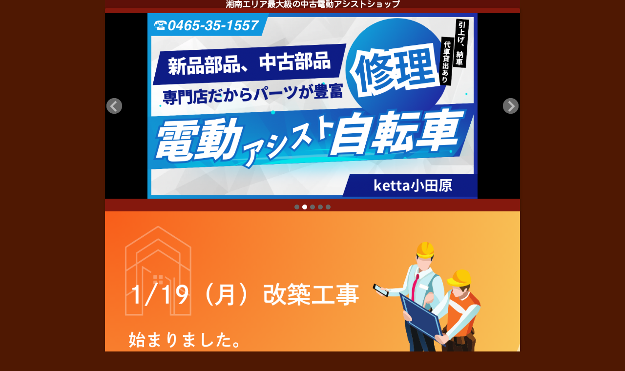

--- FILE ---
content_type: text/html; charset=utf-8
request_url: https://cyclerepair-ketta.com/
body_size: 4303
content:

<!DOCTYPE html><html><head><meta charset="utf-8"><title>USED電動アシスト　ketta小田原</title><meta name="description" content="小田原、南足柄、開成町、足柄上下の自転車出張修理店。
自転車屋　自転車修理　電動アシスト修理　電動アシスト
中古電動アシスト　小田原　湘南"><meta name="google-site-verification" content="gRT-PZuSVNrk1seYLyttPg4mY6mDC40ztVsLY30-Dd0" /><link rel="canonical" href="https://www.cyclerepair-ketta.com"><link rel="stylesheet" href="/static/js/slick/slick.css"><link rel="stylesheet" href="/static/css/default_style.css?1769407890.294572"><link rel="stylesheet" href="/static/css/color014.css?1769407890.294572"><link rel="stylesheet" href="/static/css/parts_style.css?1769407890.294572"><link rel="stylesheet" href="/static/css/fontawesome_all.min.css" media="print" onload="this.media='all'"><link rel="stylesheet" href="/static/css/obistyle.css?1769407890.294572"><link rel="stylesheet" href="/static/css/protectionstyle.css?1769407890.294572"><link rel="stylesheet" href="/static/js/colorbox/colorbox.css" media="print" onload="this.media='all'"><link rel="stylesheet" href="/static/js/jquery-modal/jquery.modal.css" media="print" onload="this.media='all'"><link rel="stylesheet" href="/static/js/jquery-fancybox/jquery.fancybox.min.css" media="print" onload="this.media='all'"><link rel="stylesheet" href="/static/css/blog.css?1769407890.294572"><link rel="stylesheet" href="https://fonts.googleapis.com/css2?family=Kosugi+Maru"><link rel="stylesheet" href="https://fonts.googleapis.com/css2?family=Noto+Sans+JP&family=Noto+Serif+JP&family=M+PLUS+1p&family=M+PLUS+Rounded+1c&family=Sawarabi+Mincho&family=Sawarabi+Gothic&family=Kosugi&family=Yusei+Magic&family=Hachi+Maru+Pop&family=Potta+One&family=DotGothic16&family=RocknRoll+One&family=Stick&family=Reggae+One&display=swap" media="print" onload="this.media='all'"><style>
      body,.t-obi {
      
          font-family: 'Kosugi Maru', sans-serif;
      
      }
  </style><meta name="format-detection" content="telephone=no"><meta name="referrer" content="no-referrer-when-downgrade"><meta name="viewport" content="width=device-width, initial-scale=1, maximum-scale=1" /><meta property="og:title" content="USED電動アシスト　ketta小田原"/><meta property="og:type" content="website"/><meta property="og:url" content="https://cyclerepair-ketta.com/"/><meta property="og:site_name" content="USED電動アシスト　ketta小田原"/><meta property="og:description" content="小田原、南足柄、開成町、足柄上下の自転車出張修理店。
自転車屋　自転車修理　電動アシスト修理　電動アシスト
中古電動アシスト　小田原　湘南"/><meta property="og:image" content="https://crayonimg.e-shops.jp/cms-dimg/1132588/2588683/1000_1000.png"/><link rel="icon" href="//crayonimg.e-shops.jp/cms-dimg/1132588/2867233/483_402.png" sizes="48x48" type="image/png" media="all"><link rel="apple-touch-icon-precomposed" href="//crayonimg.e-shops.jp/cms-dimg/1132588/2867233/483_402.png" type="image/png" media="all"><script src="/static/js/jquery-1.11.2.min.js"></script><!-- Global site tag (gtag.js) - Google Analytics --><script async src="https://www.googletagmanager.com/gtag/js?id=G-Q7BG512SQ4"></script><script>
  window.dataLayer = window.dataLayer || [];
  function gtag(){dataLayer.push(arguments);}
  gtag('js', new Date());

  gtag('config', 'G-Q7BG512SQ4');
</script><script>
      var CMS_API_URL = "";
      var SHOP_ID = 1132588;
      var CSRF_TOKEN = 'L23gcveX61uH94aVaAzmsXKWS6FkN5GG4mq1CtFU7XgfNypU5cNC72goB27sFlcL';
    </script></head><body class="t-obi obi-color14  " ><div class="l-pageWrap"><div id="header"><div class="hd_area "><a href="/"><div class="hptn1  bclr35 hd_auto_css" 
             style="height: auto;"><div class="ngrad"><h1 class="bld  editchar clr11 line_m" style=" font-size:17px; ">湘南エリア最大級の中古電動アシストショップ</h1></div></div></a></div></div><script src="/static/js/header_height_auto.js"></script><script>setImgHeight();</script><div class="articleBox mgb_20  " ><div id="container" ><div class="gslide_area  " data-auto="3000"><div class="photo-item img100 imgh_m bd_n"><ul class="slider s_viewptn2"><li class="lazyload" data-bg="//crayonimg.e-shops.jp/cms-dimg/1132588/2910330/750_660.jpg"><a href="//crayonimg.e-shops.jp/cms-dimg/1132588/2910330/750_660.jpg" style="width: 100%; height: 100%;" data-fancybox></a><p>提携スペアキー作製店</p></li><li class="lazyload" data-bg="//crayonimg.e-shops.jp/cms-dimg/1132588/2867124/1000_562.png"><a href="//crayonimg.e-shops.jp/cms-dimg/1132588/2867124/1000_562.png" style="width: 100%; height: 100%;" data-fancybox></a></li><li class="lazyload" data-bg="//crayonimg.e-shops.jp/cms-dimg/1132588/2588727/1000_557.jpg"><a href="//crayonimg.e-shops.jp/cms-dimg/1132588/2588727/1000_557.jpg" style="width: 100%; height: 100%;" data-fancybox></a></li><li class="lazyload" data-bg="//crayonimg.e-shops.jp/cms-dimg/1132588/2867126/562_370.jpg"><a href="//crayonimg.e-shops.jp/cms-dimg/1132588/2867126/562_370.jpg" style="width: 100%; height: 100%;" data-fancybox></a></li><li class="lazyload" data-bg="//crayonimg.e-shops.jp/cms-dimg/1132588/2867226/830_539.png"><a href="//crayonimg.e-shops.jp/cms-dimg/1132588/2867226/830_539.png" style="width: 100%; height: 100%;" data-fancybox></a></li></ul><div class="direction-item"><a class="prevmark " href></a><a class="nextmark " href></a></div></div><div class="pager-item "></div></div><div class="img_area mgb_20 img_extension extension_position_center"><a href="//crayonimg.e-shops.jp/cms-dimg/1132588/2916089/1000_562.png" class="imgbd img100 bd_n posi_c" style="" data-fancybox><div class="imgtrm"><img src="//crayonimg.e-shops.jp/cms-dimg/1132588/2916089/1000_562.png" alt=""></div></a></div><div class="img_area mgb_20 img_extension extension_position_center"><a href="//crayonimg.e-shops.jp/cms-dimg/1132588/2919292/750_770.jpg" class="imgbd img80 bd_n posi_c" style="" data-fancybox><div class="imgtrm"><img src="//crayonimg.e-shops.jp/cms-dimg/1132588/2919292/750_770.jpg" alt=""></div></a></div><div class="img_area mgb_20 img_extension extension_position_center"><a href="//crayonimg.e-shops.jp/cms-dimg/1132588/2588683/1000_1000.png" class="imgbd img100 bd_n posi_c" style="" data-fancybox><div class="imgtrm"><img src="//crayonimg.e-shops.jp/cms-dimg/1132588/2588683/1000_1000.png" alt=""></div></a></div><div class="text_area mgb_20"><h2 class="lchar line_m bold  bd_n" style="">電動アシスト購入について</h2><p class="mchar clr26 bclr11 line_l bold  bd_n" style="">改築工事中ではありますが、予約は承っております。既にママチャリ系のアシストや子供乗せは購入予約注文入っています。残念ながら現物はインスタや写真を見ながらのご相談にはなりますが、こちらから営業に参りますので、web予約より来店予約に入れてください。リニューアルオープン直後は大変予約が殺到すると思われます。3月中に練習運転が出来るように早めに予約ください♪</p></div><!-- text_area --><div class="list_area mgb_20"><ul class="list0 "><li class="mchar" style=""><a href="/p/12/" ><div class="txt line_l bld " style="">出張修理&amp;来店WEB予約へGO</div><div class="arws"><img src="/static/img/arrow2.png"></div></a></li><li class="mchar" style=""><a href="/p/27/" ><div class="txt line_l bld " style="">スーパーイベント出店日へGO</div><div class="arws"><img src="/static/img/arrow2.png"></div></a></li><li class="mchar" style=""><a href="/p/15/" ><div class="txt line_l bld " style="">中古電動アシスト自転車へGO</div><div class="arws"><img src="/static/img/arrow2.png"></div></a></li><li class="mchar" style=""><a href="/p/3/" ><div class="txt line_l bld " style="">アシスト故障相談へGO</div><div class="arws"><img src="/static/img/arrow2.png"></div></a></li><li class="mchar" style=""><a href="/p/25/" ><div class="txt line_l bld " style="">レンタル電動アシスト自転車へGO</div><div class="arws"><img src="/static/img/arrow2.png"></div></a></li><li class="mchar" style=""><a href="/p/24/" ><div class="txt line_l bld " style="">重要なお知らせにGO</div><div class="arws"><img src="/static/img/arrow2.png"></div></a></li></ul></div><div class="img_area mgb_20 img_extension extension_position_center"><a href="//crayonimg.e-shops.jp/cms-dimg/1132588/2803169/1000_1000.png" class="imgbd img80 bd_n posi_c" style="" data-fancybox><div class="imgtrm"><img data-lazy-src="//crayonimg.e-shops.jp/cms-dimg/1132588/2803169/1000_1000.png" alt=""></div></a></div><div class="form_v2_area mgb_20 line_m sideMargin_2" style=""><a
      href="https://crayon-app.e-shops.jp/contactus/view/1132588/53214/"
      class="button_B2 fontSize_1 buttonColor07 bold radius3 buttonFlat paddingHeight_05em paddingWidth_Max"
      style=""
  ><svg class="iconSvg" xmlns="http://www.w3.org/2000/svg" viewBox="0 0 18 20" width="18"><path d="m9.57 11.38 8.42-5.89s.01-.01.01-.02V4c0-.55-.45-1-1-1H1c-.55 0-1 .45-1 1v1.47c0 .01 0 .01.01.02l8.42 5.89c.34.24.8.24 1.14 0z"></path><path d="M8.43 13.82.01 7.93H0V16c0 .55.45 1 1 1h16c.55 0 1-.45 1-1V7.93c0-.01 0-.01-.01 0l-8.42 5.89c-.34.24-.8.24-1.14 0z"></path></svg><div>お問い合わせ</div></a></div><div class="line_area mgb_20"><div class="lineptn01 posi_c lineptn05" style=""></div></div><div class="list_area mgb_20"><ul class="list0 "><li class="listh mchar" style=""><div class="txt htxt line_m bld " style="">相互リンク</div></li><li class="mchar" style=""><a href="https://navikana.com/0465-35-1557/" ><div class="txt line_m  " style="">ナビかな</div><div class="arws"><img src="/static/img/arrow2.png"></div></a></li></ul></div></div></div></div><div id="footer"><div class="ft_area " style=""><div class="obiFooterInner"><div class="snstable"><div class="l-snsButton sns_l line_m"><a href="https://twitter.com/ketta_repair" data-sns="twitter" target="_blank" class="snsButton2 sns_X "><svg xmlns="http://www.w3.org/2000/svg" viewBox="0 0 400 408.79"><path d="M238.05 173.09 386.96 0h-35.29l-129.3 150.3L119.11 0H0l156.16 227.27L0 408.79h35.29l136.54-158.72 109.06 158.72H400l-161.95-235.7Zm-48.33 56.18-15.82-22.63L48 26.56h54.2l101.6 145.33 15.82 22.63 132.07 188.91h-54.2L189.72 229.28Z"></path></svg></a><a href="https://www.instagram.com/ketta_online" data-sns="insta" target="_blank" class="snsButton sns_insta "><i class="fab fa-instagram"></i></a></div></div><p class="fadd   line_m schar" style="">
            出張依頼お待ちしています。
            </p><p class="ftel   line_m schar" style="">
          お気軽にフォローしてくださいね
          </p><p class="fcpy   line_m schar" style="">copyright© ketta group All Rights Reserved.</p></div></div></div><script src="/static/js/sns.js?1769407890.294572"></script><script src="/static/js/access-log.js?1769407890.294572"></script><script src="/static/js/slick/slick.min.js"></script><script src="/static/js/slick/slick-action.js"></script><script src="/static/js/shop_item-parts.js?1769407890.294572"></script><script src="/static/js/obi.js"></script><script src="/static/js/jquery-modal/jquery.modal.min.js"></script><script src="/static/js/jquery-modal/jquery-modal-netshop.js?1769407890.294572"></script><script src="/static/js/jquery-fancybox/jquery.fancybox.min.js"></script><script src="/static/js/fancybox.js"></script><script src="/static/js/colorbox/jquery.colorbox-min.js"></script><script src="/static/js/colorbox/colorbox-custom.js?1769407890.294572"></script><script src="/static/js/animation.js?1769407890.294572"></script><script src="/static/js/fitie.js"></script><script src="/static/js/youtube.js?1769407890.294572"></script><script src="/static/js/intersection-observer.js"></script><script src="/static/js/lazyload.min.js"></script><script>
      $(function(){
        $("img[data-lazy-src]")
          .attr('src', '/static/img/loading.gif')
          .on('load.lazy', function(e) {
            if(e.target.getAttribute('src') === e.target.getAttribute('data-lazy-src')) {
              e.target.removeAttribute('data-lazy-src');
              $(e.target).off('load.lazy');
            }
          });
        
        if(typeof $("img[data-lazy-src]").lazyload === "function") {
          $("img[data-lazy-src]").lazyload({src: 'data-lazy-src', rootMargin: "300px"});
        } else {
          $("img[data-lazy-src]").each(function(i, elem) {
            elem.setAttribute('src', elem.getAttribute('data-lazy-src'));
          });
        }
      });
    </script><script src="/static/js/lazysizes.min.js" ></script><script src="/static/js/ls.unveilhooks.min.js"></script><script async src="https://platform.twitter.com/widgets.js" charset="utf-8"></script></body></html>
